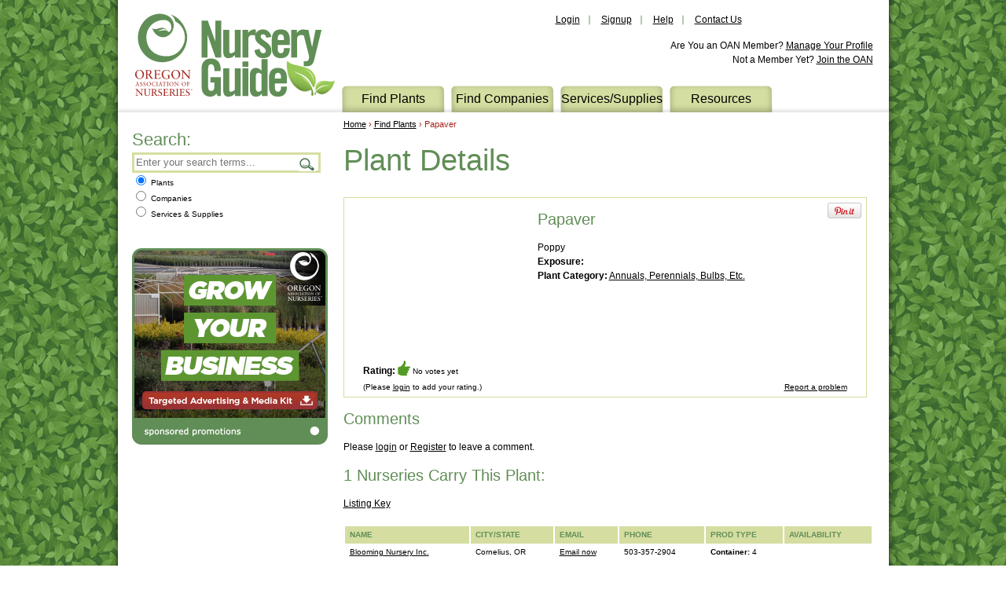

--- FILE ---
content_type: text/css
request_url: https://nurseryguide.com/Assets/css/src/Global.css?11/19/2025%209:22:38%20AM
body_size: 9357
content:
/*Global CSS Declarations, Version 2013, Copyright (c) Analogue Web Design, LLC. All rights reserved.*/

/*GLOBAL RESET*/
html, body, address, blockquote, div, h1, h2, h3, h4, h5, h6, hr, noscript, p, pre, dl, dt, dd, ol, ul, li, table, caption, thead, tfoot, tbody, tr, td, th, form, fieldset, legend, label, a, img, object, q, span, abbr, acronym, del, dfn, em, ins, strong {
    background: transparent;
    border: none;
    font-size: 100%;
    margin: 0;
    outline: none;
    padding: 0;
    vertical-align: baseline;
}

a {
    outline: none;
    text-decoration: none;
}

abbr:hover, acronym:hover {
    border-bottom: 1px dotted #9e9e9c;
    cursor: help;
}

address {
    font-style: normal;
}

blockquote, q {
    quotes: none;
}

h1, h2, h3, h4, h5, h6 {
    font-size: 1em;
}

html {
    background: url(/Assets/img/body.png);
    height: 101%;
}

fieldset, img {
    border: medium none;
}

input, button, select, textarea {
    font-family: Verdana, Geneva, sans-serif;
    font-size: 1em;
    font-weight: 400;
}

textarea {
    resize: vertical;
}

label {
    cursor: pointer;
}

ol, ul {
    list-style: none;
}

:focus {
    outline: none;
}

/*LAYOUT*/
body {
    color: #000;
    font: 10px/1.5 Verdana, Geneva, sans-serif;
    height: 100%;
    margin: 0;
    min-width: 981px;
}

div.wrapper {
    background: url(/Assets/img/content.png) repeat-y 50% 0;
    overflow-x: hidden;
    min-width: 981px;
}

/*HEADER*/
header {
    background: #fff url(/Assets/img/header.png) repeat-x 0 100%;
    height: 143px;
    margin: 0 auto;
    padding: 0 20px;
    position: relative;
    width: 941px;
}

header a {
    color: #000;
    text-decoration: underline;
}

header a:hover {
    color: #a5251c;
}

header a.logo {
    float: left;
    height: 143px;
    width: 266px;
}

header div.addthis_toolbox {
    height: 29px;
    float: left;
    padding: 20px 0 0;
    width: 122px;
}

header div.addthis_toolbox span {
    padding: 0 10px 0 0;
}

header div.member {
    font-size: 12px;
    height: 60px;
    float: right;
    text-align:right;
    width: 480px;
}

header ul.user {
    float: left;
    font-size: 12px;
    height: 49px;
    line-height: 50px;
    padding: 0 30px 0 0;
    text-align: right;
    width: 521px;
}

header ul.user li {
    background: url(/Assets/img/ul_user.png) no-repeat 100% 50%;
    display: inline;
    padding: 0 13px 0 11px;
}
header ul.user li.mobile_only,
header ul.user li.mobile_only #mobile_nav  {
    display: none;
}
#mobile_nav {
    display: none;
}

header ul.user li.contact {
    background: none;
}

/*NAV*/
nav {
    bottom: 0;
    font-family: 'Oswald', Arial, sans-serif;
    font-size: 16px;
    font-weight: 300;
    height: 34px;
    right: 0;
    position: absolute;
    width: 696px;
}

nav a {
    background: url(/Assets/img/nav.png) no-repeat;
    color: #000;
    display: block;
    float: left;
    font-weight: 300;
    height: 34px;
    line-height: 34px;
    margin: 0 8px 0 0;
    text-align: center;
    text-decoration: none;
    width: 131px;
    white-space: nowrap;
}

nav a:hover {
    color: #000;
}

nav li {
    float: left;
    position: relative;
}

nav li ul {
    background: #d5dea1;
    border-bottom-left-radius: 9px;
    border-bottom-right-radius: 9px;
    display: none;
    left: 1px;
    padding: 0 0 16px;
    position: absolute;
    top: 100%;
    width: 131px;
    z-index: 100;
}

nav li:hover ul {
    display: block;
}

nav li:hover ul li {
    float: none;
}

nav li ul a {
    background: none;
    float: none;
    font-size: 14px;
    height: 28px;
    line-height: 28px;
    width: 131px;
}

/*SECTION.INTRO*/
section.intro {
    background: #618e57 url(/Assets/img/intro.jpg) no-repeat 100% 0;
    color: #fff;
    font-family: "Trebuchet MS",Verdana,Sans-serif;
    font-size: 15px;
    height: 282px;
    margin: 0 auto;
    padding: 40px 681px 0 20px;
    position:relative;
    width: 280px;
}

section.intro p {
    font-style: italic;
    line-height: 18px;
    padding: 0 18px 24px 0;
}


/*SECTION.CONTENT*/
section.content {
    margin: 0 auto;
    min-height: 360px;
    width: 981px;
}

/*BREADCRUMB*/
article div.breadcrumb {
    color: #a5251c;
    font-size: 11px;
    line-height: 30px;
    margin: 0 18px 3px 0;
}


/*ARTICLE*/
article {
    float: right;
    line-height: 18px;
    width: 694px;
}

#wholesalemap article {
    float:none;
    padding:0 0 0 36px;
    width: 945px;
}

article a {
    color: #000;
    text-decoration: underline;
}

article a:hover {
    color: #a5251c;
}

article address {
    font-size: 12px;
    margin: 0 18px 18px 0;
}
article form {
    font-size: 12px;
    margin: 0 18px 18px 0;
}
article h1 {
    color: #618e57;
    font: normal 300 38px/57px "Oswald",Verdana,sans-serif;
    margin: 0 18px 18px 0;
}

article h2 {
    color: #618e57;
    font: normal 300 20px/18px "Oswald",Verdana,sans-serif;
    margin: 0 18px 18px 0;
}

article h3 {
    font-size: 15.6px;
    margin: 0 18px 18px 0;
}

article h4 {
    font-size: 13.2px;
    margin: 0 18px 18px 0;
}

article iframe {
    margin: 0 18px 18px 0;
}

article p {
    font-size: 12px;
    margin: 0 18px 18px 0;
}

article table {
    font-size: 12px;
    margin: 0 18px 18px 0;
}

article ul {
    font-size: 12px;
    list-style: disc;
    margin: 0 18px 18px 36px;
}

article ul ul {
    list-style: circle;
    margin: 0 18px 0 36px;
}

article ul ul ul {
    list-style: square;
}

article ul.supplies {
    font-size: 15px;
    font-weight: 700;
}

article div.description {
    margin: 18px 0 0;
}

/*ABOUT_MEMBERS*/
div.about_members {
    background: #f9e59a url(/assets/img/about_members.png) no-repeat 0 100%;
    height: 320px;
    margin: 0 0 18px;
    padding: 15px 24px;
    position: relative;
    width: 614px;
}

div.about_members h1 {
    margin: 0;
}

div.about_members div.links {
    bottom: 15px;
    font-size: 15px;
    position: absolute;
    right: 24px;
}

div.about_members div.links a {
    color: #fff;
    font-weight: 700;
    padding: 0 0 0 24px;
    text-decoration: none;
}

div.about_members div.links a:hover {
    text-decoration: underline;
}

/*RESULTS*/
div.results {
    clear: both;
    width: 674px;
}

div.results table, table.listings {
    font-size: 10px;
    width: 674px;
}

div.results table th, table.listings th {
    background: #d5dda1;
    color: #628f58;
    padding: 2px 3px 2px 6px;
    text-align: left;
    text-transform: uppercase;
}

div.results table td, table.listings td {
    padding: 0 3px 0 6px;
}

table.listings tr.priority, table.members tr.priority {
    font-weight:700;
}

table.listings tr.priority a.company {
    font-size:12px;
}
table.members tr.priority a.company {
    font-size:11px;
}

div.result {
    border-top: 1px solid #d5dea1;
    font-size: 12px;
    overflow: hidden;
    padding: 18px 0;
}

div.result a.title {
    font-size: 14px;
    font-weight: 700;
}

div.result img {
    float: left;
    margin: 0 18px 0 0;
}

div.result span.no_image {
    display:block;
    float: left;
    min-height:98px;
    margin: 0 18px 0 0;
    width:129px;
}

div.detail {
    border: 1px solid #d5dea1;
    margin: 0 18px 18px 0;
    font-size: 12px;
    padding: 18px 21px 54px;
    position: relative;
    overflow: hidden;
    width: 622px;
}

div.detail div {
    margin: 0 0 0 225px;
}

div.detail div.images {
    float: left;
    margin: 0 18px 0 0;
    width:207px;
}
div.detail div.images ul.gallery {
    float: left;
    list-style:none;
    margin:0;
}
div.detail div.images ul.gallery li {
    float: left;
    margin:0 3px 3px 0;
}

div.detail div.jump {
    font-weight:700;
    margin:0 0 18px 225px;
}

div.contact {
    margin: 0 0 18px;
    overflow: hidden;
    width: 662px;
}

/*PROBLEM*/
div.detail a.problem {
    bottom:3px;
    font-size:10px;
    margin:0;
    position:absolute;
    right:24px;
}

/*RATINGS*/
div.detail div.rating {
    bottom:3px;
    margin:0;
    position:absolute;
    left:24px;
    width:225px;
}

div.results div.rating {
    line-height:20px;
}

div.detail div.rating img, div.results div.rating img {
    float:none;
    margin:0;
    vertical-align:text-bottom;
}
div.detail div.rating span {
    display:block;
    line-height:20px;
}


#company_map {
    border: 1px solid #d5dea1;
    float: right;
    height: 200px;
    margin: 0 18px 18px 24px;
    width: 300px;
}

/*SEARCH RESULTS*/
div.search_result {
    width:674px;
}
div.search_result a.expand, div.search_result span.expand {
    background: #628f58;
    display: inline-block;
    color: #fff;
    font-weight: 700;
    padding: 0 2px;
    text-align: center;
    text-decoration: none;
    width: 12px;
}

div.search_result small {
    color: #618e57;
    font-size: 10px;
    margin: 0 0 0 6px;
}

div.search_result table.members {
    font-size: 10px;
    margin:-9px 0 18px 18px;
    width: 654px;
}

div.search_result table.members th {
    background: #d5dda1;
    color: #628f58;
    padding: 2px 3px 2px 6px;
    text-align: left;
    text-transform: uppercase;
}

div.search_result table.members td {
    padding: 0 3px 0 6px;
}

/*PAGINATION*/
ul.pagination {
    border-top: 1px solid #d5dea1;
    overflow: hidden;
    margin:0;
    padding: 9px 0;
    text-align: right;
    width:674px;
}

ul.pagination_top {
    border:0;
    float: right;
    padding: 0;
    width:auto;
}

ul.pagination li {
    border-right: 1px solid #8bac84;
    display: inline;
    padding: 0 6px;
}
ul.pagination li.active {
    font-weight:700;
}
ul.pagination li.PagedList-pageCountAndLocation a,
ul.pagination li.PagedList-ellipses a {
    color: #000;
    text-decoration: none;
}

ul.pagination li.PagedList-pageCountAndLocation,
ul.pagination li.PagedList-ellipses,
ul.pagination li.PagedList-skipToLast {
    border: 0;
}

/*COMMENTS*/
div.comment {
    margin: 0 18px 18px 0;
    font-size: 11px;
    overflow: hidden;
    width: 622px;
}
div.comment p {
    font-size:11px;
    margin: 0 0 6px;
}

#post_comment textarea {
    border:1px solid #ccc;
    border-top-color:#aaa;
    height:60px;
    padding:3px 1px;
    margin:0 0 3px;
    width:620px;
}

#post_comment textarea:focus {
    border-color:#618e57;
}

/*ASIDE*/
aside {
    float: left;
    padding: 18px;
    width: 240px;
}

aside h2 {
    color: #618e57;
    font: normal 400 22px/18px 'Oswald',Verdana,sans-serif;
    margin: 0 0 18px;
}

aside p {
    font-size: 12px;
    margin: 0 0 18px;
}

#home aside {
    padding-top: 48px;
}

/*FILTERS*/
div.filters {
    background: #D5DEA1;
    border-radius: 12px;
    margin:0 0 18px;
    padding: 3px;
}

div.filters h4 {
    color: #618e57;
    cursor:pointer;
    font: normal 400 20px/18px "Oswald",Verdana,sans-serif;
    padding: 12px 0 6px 12px;
}
div.filters h4 b {
    font-weight:400;
}

div.filter {
    background: #fff;
    display:none;
    border-radius: 6px;
    font-size: 11px;
    line-height: 18px;
    margin: 0 0 6px;
    padding: 9px 12px;
}

div.filter h5 {
    font-size: 13px;
    margin: 0 0 3px;
}

div.filter li {
    position: relative;
}

div.filter li input {
    position: absolute;
    left: 0;
    z-index: 5;
}

div.filter li a {
    color: #000;
    display: block;
    padding: 0 0 0 24px;
    position: relative;
    z-index: 10;
}

div.filter li a:hover {
    color: #a5251c;
    text-decoration: underline;
}

div.filter ul.columns {
    overflow: hidden;
    width: 210px;
}

div.filter ul.columns li {
    float: left;
    margin: 0 4px 0 0;
    width: 101px;
}

/*SEARCH*/
#search_form {
    margin: 0 0 36px;
}

#search_form button {
    background: url(/Assets/img/submit.png) no-repeat;
    border: 0;
    height: 19px;
    overflow: hidden;
    position: absolute;
    right: 0;
    text-indent: -999em;
    top: 3px;
    width: 22px;
}

@media screen and (-webkit-min-device-pixel-ratio:0) {
    #search_form button {
        top: 5px;
    }
}

#search_form div {
    position: relative;
    width: 234px;
}

#search_form legend {
    color: #618e57;
    font-family: "Oswald",Verdana,sans-serif;
    font-size: 22px;
}

#home #search_form legend {
    color: #fff;
}

#search_form #terms {
    border: 3px solid #d5dea1;
    font-size: 13.3333px;
    line-height: 16px;
    padding: 2px 22px 2px 2px;
    width: 210px;
}

article #search_form {
    margin: 0 0 18px;
}

article #search_form div {
    width: 444px;
}

article #search_form #terms {
    width: 420px;
}

#search_form fieldset.radios label {
    font-size: 10px;
}

section.intro #search_form fieldset.radios label {
    font-size: 12px;
}

div.autocomplete-suggestions {
    background:#fff;
    border:1px solid #9e9e9c;
    font-size:12px;
    height:300px;
    overflow-y:scroll;
}
div.autocomplete-suggestion {
    padding:2px 2px 2px 4px;
}
div.autocomplete-suggestion:hover {
    background:#d5dea1;
}

/*HOME*/
#home article {
    position: relative;
    width: 681px;
}

#home div.columns {
    overflow: hidden;
    width: 680px;
}

#home div.columns div {
    float: left;
    padding: 30px 9px;
    width: 322px;
}

#home div.columns a {
    font-size: 12px;
    font-weight: 700;
}

#home div.columns h2 {
    border-bottom: 1px solid #d5dea1;
    font-size: 26px;
    line-height: 26px;
    padding: 0 0 9px;
}

#home div.columns p {
    font-size: 11px;
    line-height: 13px;
}

#home div.columns ul {
    font-size: 11px;
    line-height: 13px;
    margin: 0 18px 0;
}

#home div.columns ul li {
    margin: 0 0 9px;
}


#home aside {
    width: 264px;
}

#home #search legend {
    color: #fff;
}

#pinit {
    position: absolute;
    right: 6px;
    text-align:right;
    top: 6px;
}
#pinit a.button {
    background:#a5251c;
    border-radius:6px;
    color:#fff;
    display:inline-block;
    font-size:15px;
    font-weight: 700;
    letter-spacing:-1px;
    padding:12px;
    text-decoration:none;
}

#pinit a.button:hover {
    background:#618e57;
}

/*FOOTER*/
footer {
    background: url(/Assets/img/footer.png) no-repeat;
    font-size: 12px;
    height: 152px;
    margin: 0 auto;
    position: relative;
    text-align: center;
    width: 999px;
}

footer a {
    color: #000;
    text-decoration: underline;
}

footer a:hover {
    color: #a5251c;
}

footer div.addthis_toolbox {
    margin: 30px auto 0;
    text-align: center;
    width: 120px;
}

footer div.addthis_toolbox span {
    padding: 0 5px;
}

footer img {
    position: absolute;
    right: 20px;
    top: 36px;
}

footer li {
    border-left: 1px solid #000;
    display: inline;
    padding: 0 9px;
}

footer li:first-child {
    border: 0;
}

footer li.copyright {
    border: 0;
    display: block;
}

footer ul {
    padding: 36px 0 0;
}

footer a.mobile {
    display:none;
}

/*CLASSES*/
.hide {
    display: none;
}

.mobile_only {
    display:none !important;
}

.prod_type, .block {
    display: block;
}
th.select, td.select {
    width: 52px;
}

/*ADS*/
.cycle-slideshow,
.cycle-slideshow * {
    box-sizing: border-box;
    -moz-box-sizing: border-box;
    -webkit-box-sizing: border-box;
}
.cycle-slideshow {
    margin: 0 auto;
    position: relative;
 }

.cycle-slideshow img a {
    display: block;
    left: 0;
    position: absolute;
    top: 0;
    width: 100%;
}

.basic, .premium {
    border:3px solid #618e57;
    border-radius:10px;
    border-width:0 3px;
    padding:3px 0 27px;
    margin:0 0 18px;
    width:249px;
}

.home {
    position:absolute;
    top:0;
    right:0;
}

.banner {
    height:70px;
    overflow:hidden;
    margin:0 0 18px;
}

.banner div.cycle-pager {
    bottom:6px;
    right:6px;
}

.basic div.cycle-pager, .premium div.cycle-pager {
    background:url(/Assets/img/ad_btm.png) no-repeat;
    bottom:0;
    height:34px;
    left:-3px;
    line-height:34px;
    overflow: hidden;
    padding:0 9px 0 0;
    position:absolute;
    text-align:right;
    width:249px;
    z-index:500;
}

.basic div.cycle-top, .premium div.cycle-top {
    background:url(/Assets/img/ad_top.png) no-repeat;
    height:12px;
    left:-3px;
    position:absolute;
    top:0;
    width:249px;
    z-index:500;
}

div.cycle-slideshow img:first-child {
    position: static;
    z-index: 100;
}

div.cycle-pager span {
    color: #d5dea1;
    cursor: pointer; 
    display: inline-block;
    font-family: arial;
    font-size: 42px;
    width: 15px; 
}

.banner div.cycle-pager span {
    color:#fff;
}

div.cycle-pager span.cycle-pager-active {
    color: #fff;
}

div.cycle-pager > * {
    cursor: pointer;
}

/*USER FORMS*/
form.user fieldset {
    margin:0 0 15px;
}

form.user input[type=email], input[type=text], input[type=password] {
    border:1px solid #ccc;
    border-top-color:#aaa;
    padding:3px 1px;
    margin:0 0 3px;
    width:338px;
}

form.user input[type=email]:focus, input[type=text]:focus, input[type=password]:focus {
    border-color:#618e57;
}

form.user label {
    font-weight:700;
}

/*FORUM*/
table.forum {
    border:1px solid #c1c1c1;
    border-collapse:collapse;
    width:676px;
}

table.forum th {
    background:#f5f5f5;
    text-align:left;
    padding:1px 6px;
}
table.forum td {
    background:#f5f5f5;
    background:-moz-linear-gradient(50% 0%, rgb(245, 245, 245), rgb(221, 221, 221));
    background:-webkit-linear-gradient(50% 0%, rgb(245, 245, 245), rgb(221, 221, 221));
    background:-ms-linear-gradient(50% 0%, rgb(245, 245, 245), rgb(221, 221, 221));
    background:linear-gradient(50% 0%, rgb(245, 245, 245), rgb(221, 221, 221));
    border:1px solid #c1c1c1;
    text-align:left;
    padding:3px 6px;
}
table.forum_key td {
    padding:3px 6px;
}
table.forum span.new_posts, table.forum_key span.new_posts {
    background:#c1c1c1 url(/Assets/img/forum_new.png) no-repeat 50% 50%;
    -webkit-border-radius: 5px;
    -moz-border-radius: 5px;
    border-radius: 5px;
    color: #333333;
    display:block;
    height:48px;
    overflow:hidden;
    text-indent:-999em;
    -webkit-box-shadow: rgba(0,0,0,1) 0 1px 0;
    -moz-box-shadow: rgba(0,0,0,1) 0 1px 0;
    box-shadow: rgba(0,0,0,1) 0 1px 0;
    text-shadow: rgba(0,0,0,.4) 0 1px 0;
    margin:0 auto;
    vertical-align: middle;
    width:48px;
}
table.forum span.old_posts, table.forum_key span.old_posts {
    background:#c1c1c1 url(/Assets/img/forum.png) no-repeat 50% 50%;
    -webkit-border-radius: 5px;
    -moz-border-radius: 5px;
    border-radius: 5px;
    color: #333333;
    display:block;
    height:48px;
    overflow:hidden;
    text-indent:-999em;
    -webkit-box-shadow: rgba(0,0,0,1) 0 1px 0;
    -moz-box-shadow: rgba(0,0,0,1) 0 1px 0;
    box-shadow: rgba(0,0,0,1) 0 1px 0;
    text-shadow: rgba(0,0,0,.4) 0 1px 0;
    vertical-align: middle;
    margin:0 auto;
    width:48px;
}

table.forum span.new_topic, table.forum_key span.new_topic {
    background:url(/Assets/img/topic_new.png) no-repeat;
    display:block;
    float:left;
    height:24px;
    margin:0 3px;
    overflow:hidden;
    text-indent:-999em;
    width:24px;
}
table.forum span.old_topic, table.forum_key span.old_topic {
    background:url(/Assets/img/topic.png) no-repeat;
    display:block;
     float:left;
   height:24px;
    margin:0 3px;
    overflow:hidden;
    text-indent:-999em;
    width:24px;
}

ul.forum_tab {
    border-bottom:1px solid #cacaca;
    height:24px;
    line-height:24px;
    margin:0 0 9px;
    overflow:hidden;
    width:100%;
}
ul.forum_tab a {
    background:#f5f5f5;
    background:-moz-linear-gradient(50% 0%, rgb(245, 245, 245), rgb(221, 221, 221));
    background:-webkit-linear-gradient(50% 0%, rgb(245, 245, 245), rgb(221, 221, 221));
    background:-ms-linear-gradient(50% 0%, rgb(245, 245, 245), rgb(221, 221, 221));
    background:linear-gradient(50% 0%, rgb(245, 245, 245), rgb(221, 221, 221));
    color:#777;
    display:block;
    border:1px solid #cacaca;
    border-radius:3px 3px 0 0;
    float:left;
    font-weight:700;
    margin:0 3px;
    padding:0 6px;
    text-decoration:none;
}
ul.forum_tab a.active {
    background:#fff;
    color:#000;
}
ul.forum_tab a:hover {
    color:#000;
}
ul.forum_tab li {
    display:inline;
}
p.new_topic, p.post_reply {
    height:24px;
    line-height:24px;
    overflow:hidden;
}
p.new_topic a, p.post_reply a {
    background:url(/Assets/img/add_topic.png) no-repeat;
    display:block;
    padding:0 0 0 30px;
}

table.forum_post {
    border:1px solid #c1c1c1;
    border-collapse:collapse;
    width:676px;
}

table.forum_post th {
    background:#f5f5f5;
    text-align:left;
    padding:1px 6px;
}
table.forum_post th.right {
    text-align:right;
}
table.forum_post td {
    background:#fafafa;
    border:1px solid #c1c1c1;
    text-align:left;
    padding:3px 6px;
}

table.forum_post td.user {
    background:#f5f5f5;
    background:-moz-linear-gradient(50% 0%, rgb(245, 245, 245), rgb(221, 221, 221));
    background:-webkit-linear-gradient(50% 0%, rgb(245, 245, 245), rgb(221, 221, 221));
    background:-ms-linear-gradient(50% 0%, rgb(245, 245, 245), rgb(221, 221, 221));
    background:linear-gradient(50% 0%, rgb(245, 245, 245), rgb(221, 221, 221));
    border:1px solid #c1c1c1;
    text-align:left;
    padding:3px 6px;
width: 142px;

}
table.forum_post td.user img {
    width:100px;
}
table.forum_post td a.top {
    background:url(/assets/img/topic_top.png) no-repeat;
    padding:0 0  0 21px;
}

table.forum_post span.forum_operations {
    float:right;
}
table.forum_post span.forum_operations a.edit {
    background:url(/assets/img/post_edit.png) no-repeat;
    padding:0 0  0 21px;
}
table.forum_post span.forum_operations a.delete {
    background:url(/assets/img/post_delete.png) no-repeat;
    padding:0 0 0 21px;
}

#post_reply {
    margin:0 0 18px;
}

#post_reply input, #post_reply textarea {
    border:1px solid #ccc;
    border-top-color:#aaa;
    padding:3px 1px;
    margin:0 0 3px;
    width:338px;
}

#post_reply textarea {
    height:90px;
    width:672px;
}

#post_reply input:focus, #post_reply textarea:focus {
    border-color:#618e57;
}

/*REQUST PLANT*/
#request_plant {
    margin:0 0 18px;
    width: 676px;
}
#request_plant input[type=text], #request_plant input[type=email], #request_plant input[type=tel], #request_plant textarea {
    border:1px solid #ccc;
    border-top-color:#aaa;
    padding:3px 1px;
    margin:0 0 3px;
    width:338px;
}
#request_plant label, #request_plant legend {
    font-weight:700;
}
#request_plant fieldset fieldset {
    overflow: hidden;
    margin:0 0 3px;
    width: 676px;
}
#request_plant fieldset fieldset label {
    display:block; 
    float:left;
    font-weight:400;
    width:20%;
}
#request_plant select {
    border:1px solid #ccc;
    border-top-color:#aaa;
    padding:1px;
    margin:0 0 3px;
}

#request_plant textarea {
    height:90px;
    width:672px;
}
#request_plant input[type=text]:focus, #request_plant input[type=email]:focus, #request_plant input[type=tel]:focus, #request_plant textarea:focus {
    border-color:#618e57;
}

/*ADMIN*/
#admin {
    background: #101010 url(/Assets/img/admin.png) 0 100% repeat-x;
    font-size: 11px;
    height: 30px;
    left: 0;
    position: fixed;
    text-align: left;
    top: 0;
    width: 100%;
    z-index:1000;
}

#admin a {
    color: #fff;
    display: block;
    float: left;
    line-height: 20px;
    margin: 5px 0;
    padding: 0 9px;
}

#admin a:hover {
    background: #444;
    border-radius: 9px;
}

#admin li {
    display: block;
    float: left;
    height: 30px;
    position: relative;
}

#admin li.user, #admin li.logout {
    float: right;
}

#admin ul {
    margin: 0 15px;
}

#admin li ul {
    background: #202020;
    display: none;
    filter: Alpha(opacity=88);
    height: 22px;
    line-height: 22px;
    margin: 0;
    opacity: 0.88;
    position: absolute;
    left: 0;
    top: 100%;
    width: 160px;
}

#admin li:hover ul {
    display: block;
}

#admin li ul a {
    border-bottom: 1px solid #464645;
    height: 22px;
    line-height: 22px;
    margin: 0;
    width: 142px;
}

#admin li ul a:hover {
    border-radius: 0;
}
div.spacer {
    height: 30px;
}

/*CLASSES*/
ul.availability {
    margin-left:0;
}
li.pdf {
    background:url(/Assets/img/pdf.gif) no-repeat;
    list-style:none;
    padding-left:24px;
}
li.web {
    background:url(/Assets/img/web.gif) no-repeat;
    list-style:none;
    padding-left:24px;
}

li.xls {
    background:url(/Assets/img/xls.png) no-repeat;
    list-style:none;
    padding-left:24px;
}
span.error {
    color:#f00;
    margin:0 0 0 6px;
}
span.passStrengthify {
    font-size:12px !important;
    margin:-6px 0 0 6px;
}

a.key {
    float:right;
}

/*EDITOR*/
#wysihtml5-toolbar a {
    text-indent:-999em;
}

[data-wysihtml5-command],
[data-wysihtml5-action] {
  position: relative;
  border-right: 1px solid #ddd;
  border-left: 1px solid #fff;
  list-style: none;
  font-size: 12px;
  display: inline-block;
  cursor: pointer;
  height: 40px;
  width: 68px;
}

[data-wysihtml5-command]::after,
[data-wysihtml5-action]::after {
  content: "";
  background-image: url(/Assets/img/spr_toolbar_icons_r1.png);
  background-repeat: no-repeat;
  position: absolute;
  left: 0;
  right: 0;
  top: 0;
  bottom: 0;
}

[data-wysihtml5-command]:hover,
[data-wysihtml5-action]:hover {
  background-image: linear-gradient(bottom, rgb(229,240,226) 0%, rgb(255,255,255) 100%);
  background-image: -o-linear-gradient(bottom, rgb(229,240,226) 0%, rgb(255,255,255) 100%);
  background-image: -moz-linear-gradient(bottom, rgb(229,240,226) 0%, rgb(255,255,255) 100%);
  background-image: -webkit-linear-gradient(bottom, rgb(229,240,226) 0%, rgb(255,255,255) 100%);
  background-image: -ms-linear-gradient(bottom, rgb(229,240,226) 0%, rgb(255,255,255) 100%);
}

[data-wysihtml5-command="bold"]::after {
  background-position: 24px center;
}

[data-wysihtml5-command="italic"]::after {
  background-position: -48px center;
}

[data-wysihtml5-command="insertUnorderedList"]::after {
  background-position: -115px center;
}

[data-wysihtml5-command="insertOrderedList"]::after {
  background-position: -197px center;
}

[data-wysihtml5-command="formatBlock"][data-wysihtml5-command-value="h1"]::after {
  background-position: -344px center;
}

[data-wysihtml5-command="formatBlock"][data-wysihtml5-command-value="h2"]::after {
  background-position: -428px center;
}

[data-wysihtml5-command="createLink"]::after {
  background-position: -271px center;
}

[data-wysihtml5-command="insertImage"]::after {
  background-position: -513px center;
}

[data-wysihtml5-action="change_view"]::after {
  background-position: -670px center;
}

.wysihtml5-action-active,
.wysihtml5-command-active {
  box-shadow: inset 0 1px 6px rgba(0, 0, 0, 0.2);
  background: #eee !important;
}

.wysihtml5-commands-disabled [data-wysihtml5-command] {
  opacity: 0.4;
  cursor: default;
  background-image: none !important;
}

[data-wysihtml5-dialog] {
  color: #333;
  font-size: 14px;
  text-align: left;
  border-radius: 4px;
  -ms-box-sizing: border-box;
  -webkit-box-sizing: border-box;
  -moz-box-sizing: border-box;
  box-sizing: border-box;
  border: 1px solid #ccc;
  padding: 5px 10px;
  background: #FFFBE0;
  position: absolute;
  width: 810px;
  text-align: center;
  top: 45px;
}

[data-wysihtml5-dialog] input {
  color: #333;
  border: 1px solid #ccc;
  padding: 3px;
  width: 300px;
}

[data-wysihtml5-dialog] input:focus {
  outline: 0;
  border: 1px solid #666;
}

[data-wysihtml5-dialog-action] {
  padding: 4px;
  color: #fff;
  cursor: pointer;
}

[data-wysihtml5-dialog-action="save"] {
  background: #007200;
}

[data-wysihtml5-dialog-action="cancel"] {
  background: #999;
}

/*! fancyBox v2.1.5 fancyapps.com | fancyapps.com/fancybox/#license */
.fancybox-wrap,
.fancybox-skin,
.fancybox-outer,
.fancybox-inner,
.fancybox-image,
.fancybox-wrap iframe,
.fancybox-wrap object,
.fancybox-nav,
.fancybox-nav span,
.fancybox-tmp
{
	padding: 0;
	margin: 0;
	border: 0;
	outline: none;
	vertical-align: top;
}

.fancybox-wrap {
	position: absolute;
	top: 0;
	left: 0;
	z-index: 8020;
}

.fancybox-skin {
	position: relative;
	background: #f9f9f9;
	color: #444;
	text-shadow: none;
	-webkit-border-radius: 4px;
	   -moz-border-radius: 4px;
	        border-radius: 4px;
}

.fancybox-opened {
	z-index: 8030;
}

.fancybox-opened .fancybox-skin {
	-webkit-box-shadow: 0 10px 25px rgba(0, 0, 0, 0.5);
	   -moz-box-shadow: 0 10px 25px rgba(0, 0, 0, 0.5);
	        box-shadow: 0 10px 25px rgba(0, 0, 0, 0.5);
}

.fancybox-outer, .fancybox-inner {
	position: relative;
}

.fancybox-inner {
	overflow: hidden;
}

.fancybox-type-iframe .fancybox-inner {
	-webkit-overflow-scrolling: touch;
}

.fancybox-error {
	color: #444;
	font: 14px/20px "Helvetica Neue",Helvetica,Arial,sans-serif;
	margin: 0;
	padding: 15px;
	white-space: nowrap;
}

.fancybox-image, .fancybox-iframe {
	display: block;
	width: 100%;
	height: 100%;
}

.fancybox-image {
	max-width: 100%;
	max-height: 100%;
}

#fancybox-loading, .fancybox-close, .fancybox-prev span, .fancybox-next span {
	background-image: url('/Assets/img/fancybox_sprite.png');
}

#fancybox-loading {
	position: fixed;
	top: 50%;
	left: 50%;
	margin-top: -22px;
	margin-left: -22px;
	background-position: 0 -108px;
	opacity: 0.8;
	cursor: pointer;
	z-index: 8060;
}

#fancybox-loading div {
	width: 44px;
	height: 44px;
	background: url('/Assets/img/fancybox_loading.gif') center center no-repeat;
}

.fancybox-close {
	position: absolute;
	top: -18px;
	right: -18px;
	width: 36px;
	height: 36px;
	cursor: pointer;
	z-index: 8040;
}

.fancybox-nav {
	position: absolute;
	top: 0;
	width: 40%;
	height: 100%;
	cursor: pointer;
	text-decoration: none;
	background: transparent url('/Assets/img/blank.gif'); /* helps IE */
	-webkit-tap-highlight-color: rgba(0,0,0,0);
	z-index: 8040;
}

.fancybox-prev {
	left: 0;
}

.fancybox-next {
	right: 0;
}

.fancybox-nav span {
	position: absolute;
	top: 50%;
	width: 36px;
	height: 34px;
	margin-top: -18px;
	cursor: pointer;
	z-index: 8040;
	visibility: hidden;
}

.fancybox-prev span {
	left: 10px;
	background-position: 0 -36px;
}

.fancybox-next span {
	right: 10px;
	background-position: 0 -72px;
}

.fancybox-nav:hover span {
	visibility: visible;
}

.fancybox-tmp {
	position: absolute;
	top: -99999px;
	left: -99999px;
	visibility: hidden;
	max-width: 99999px;
	max-height: 99999px;
	overflow: visible !important;
}

/* Overlay helper */

.fancybox-lock {
    overflow: hidden !important;
    width: auto;
}

.fancybox-lock body {
    overflow: hidden !important;
}

.fancybox-lock-test {
    overflow-y: hidden !important;
}

.fancybox-overlay {
	position: absolute;
	top: 0;
	left: 0;
	overflow: hidden;
	display: none;
	z-index: 8010;
	background: url('/Assets/img/fancybox_overlay.png');
}

.fancybox-overlay-fixed {
	position: fixed;
	bottom: 0;
	right: 0;
}

.fancybox-lock .fancybox-overlay {
	overflow: auto;
	overflow-y: scroll;
}

/* Title helper */
.fancybox-custom .fancybox-skin {
			box-shadow: 0 0 50px #222;
		}

.fancybox-title {
	visibility: hidden;
	font: normal 13px/20px "Helvetica Neue",Helvetica,Arial,sans-serif;
	position: relative;
	text-shadow: none;
	z-index: 8050;
}

.fancybox-opened .fancybox-title {
	visibility: visible;
}

.fancybox-title-float-wrap {
	position: absolute;
	bottom: 0;
	right: 50%;
	margin-bottom: -35px;
	z-index: 8050;
	text-align: center;
}

.fancybox-title-float-wrap .child {
	display: inline-block;
	margin-right: -100%;
	padding: 2px 20px;
	background: transparent; /* Fallback for web browsers that doesn't support RGBa */
	background: rgba(0, 0, 0, 0.8);
	-webkit-border-radius: 15px;
	   -moz-border-radius: 15px;
	        border-radius: 15px;
	text-shadow: 0 1px 2px #222;
	color: #FFF;
	font-weight: bold;
	line-height: 24px;
	white-space: nowrap;
}

.fancybox-title-outside-wrap {
	position: relative;
	margin-top: 10px;
	color: #fff;
}

.fancybox-title-inside-wrap {
	padding-top: 10px;
}

.fancybox-title-over-wrap {
	position: absolute;
	bottom: 0;
	left: 0;
	color: #fff;
	padding: 10px;
	background: #000;
	background: rgba(0, 0, 0, .8);
}

/*Retina graphics!*/
@media only screen and (-webkit-min-device-pixel-ratio: 1.5),
	   only screen and (min--moz-device-pixel-ratio: 1.5),
	   only screen and (min-device-pixel-ratio: 1.5){

	#fancybox-loading, .fancybox-close, .fancybox-prev span, .fancybox-next span {
		background-image: url('/Assets/img/fancybox_sprite@2x.png');
		background-size: 44px 152px; /*The size of the normal image, half the size of the hi-res image*/
	}

	#fancybox-loading div {
		background-image: url('/Assets/img/fancybox_loading@2x.gif');
		background-size: 24px 24px; /*The size of the normal image, half the size of the hi-res image*/
	}
}

/*Mobile CSS Declarations, Version 2013, Copyright (c) Analogue Web Design, LLC. All rights reserved.*/

@media only screen and (max-width: 480px),
       only screen and (-webkit-device-pixel-ratio: 3) {

    /*LAYOUT*/
    html {
        background: #fff;
        height: 101%;
    }

    body {
        min-width: 100%;
        width: 100%;
    }

    div.wrapper {
        background: #fff;
        min-width: 100%;
        width: 100%;
    }

    /*HEADER*/
    header {
        background: #fff;
        padding: 0;
        width: 100%;
    }

    header a.logo {
        background: url(/Assets/img/logo_mobile.png) no-repeat 50% 0;
        display: block;
        height: 95px;
        overflow: hidden;
        text-indent: -999em;
        width: 100%;
    }

    header div.addthis_toolbox,
    header div.member,
    header nav,
    header ul.user li {
        background: #fff;
        display: none;
    }

    header ul.user {
        float: none;
        height: 54px;
        position: relative;
        text-align: center;
        width: 100%;
    }

    header ul.user a {
        color: #245700;
        text-decoration: none;
        text-transform: uppercase;
    }

    header ul.user li.help,
    header ul.user li.contact,
    header ul.user li.mobile_only {
        display: inline-block !important;
    }

    header ul.user li.mobile_only {
        display: block !important;
        height: 21px;
        position: absolute;
        right: 18px;
        top: 108px;
        width: 24px;
    }

    header ul.user li.mobile_only #mobile_nav {
        background: url(/Assets/img/mobile_nav.png) no-repeat;
        border: 0;
        display: block;
        text-indent: 100%;
        height: 21px;
        width: 24px;
    }

    div#admin {
        display: none;
    }

    /*SECTION.INTRO*/
    section.intro {
        background: #fff url(/Assets/img/mobile_intro.png) repeat-x;
        color: #666;
        font-size: 12px;
        height: auto;
        padding: 0;
        text-align: center;
        width: 100%;
    }

    section.intro p {
        font-style: normal;
        padding: 1em;
    }

    section.intro p em {
        color: #245700;
        font-style: normal;
        font-weight: 700;
    }

    /*SEARCH*/
    #search_form {
        border: 1px solid #659059;
        border-width: 1px 0;
        background: #618e57;
        color: #fff;
        padding: 1em 0;
        text-align: center;
        width: 100%;
    }

    #search_form div {
        margin: 0 auto;
    }

    #search_form button {
        background: #d4dea1 url(/Assets/img/mobile_search.png) no-repeat 50% 50%;
        border: 0;
        height: 30px;
        overflow: hidden;
        position: absolute;
        right: -2px;
        text-indent: -999em;
        top: 3px;
        width: 32px;
    }

    #search_form fieldset {
        text-align: center;
    }

    #search_form #terms {
        background: #fff url(/Assets/img/mobile_search.png) no-repeat 100% 50%;
        border: 3px solid #d4dea1;
        font-size: 12px !important;
        line-height: 21px;
        padding: 2px 22px 2px 2px;
        width: 210px;
    }

    #search_form fieldset.radios label,
    #home #search_form fieldset.radios label,
    article #search_form fieldset.radios label {
        font-size: 10px !important;
    }

    #search_form legend,
    div.cycle-slideshow.home,
    #search_form fieldset.radios br {
        display: none;
    }

    article #search_form {
        position: absolute;
        font-size: 10px;
        margin: 0 !important;
        text-align: center;
        top: 0;
        width: 100%;
    }

    article #search_form div {
        width: 236px;
    }

    article #search_form div button {
        top: 0;
    }

    article #search_form #terms {
        margin: 0 auto;
        width: 210px;
    }

    /*SECTION.CONTENT*/
    section.content {
        margin: 0 auto;
        min-height: 360px;
        padding: 224px 0 0;
        position: relative;
        width: 100%;
    }

    #home section.content {
        padding: 110px 0 0;
    }

    /*ARTICLE*/
    article,
    #home article {
        float: none;
        line-height: 1.5;
        padding: 0;
        width: 100%;
    }

    article address {
        font-size: 10px;
        margin: 0 24px 12px;
    }

    article form {
        font-size: 10px;
        margin: 0 24px 12px;
    }

    article h1, article h2 {
        color: #618e57;
        font: normal 700 15px Verdana, Geneva, sans-serif;
        margin: 0 24px 12px;
        text-transform: uppercase;
    }

    article h3,
    article h4 {
        font-size: 12px;
        margin: 0 24px 12px;
        text-transform: uppercase;
    }

    article iframe {
        border: 0;
        height: 188px !important;
        margin: 0 24px 12px;
        width: 250px !important;
    }

    article p {
        font-size: 10px;
        margin: 0 24px 12px;
    }

    article table {
        font-size: 10px;
        margin: 0 0 12px;
    }

    article ul {
        font-size: 10px;
        list-style: disc;
        margin: 0 24px 12px 48px;
    }

    article ul ul {
        list-style: circle;
        margin: 0 0 0 48px;
    }

    article ul ul ul {
        list-style: square;
    }

    article ul.supplies {
        font-size: 10px;
        font-weight: 700;
    }

    article div.description {
        margin: 48px 0 0;
    }

    #home div.columns,
    #home div.columns div {
        float: none;
        padding: 0;
        width: 100%;
    }

    #home div.columns a {
        color: #5e9d0d;
        font-size: 10px;
    }

    #home div.columns h2 {
        border-bottom: 0;
        font-size: 15px;
        margin: 0 24px 12px;
        padding: 0;
    }

    #home div.columns p {
        font-size: 10px;
        margin: 0 24px 12px;
    }

    #home div.columns ul {
        font-size: 10px;
        line-height: 1.5;
        list-style: none;
        margin: 0 24px 12px;
    }

    #home div.columns ul li {
        margin: 0;
    }

    article div.breadcrumb,
    article div#pinit,
    article div.cycle-slideshow {
        display: none;
    }


    /*USER FORMS*/
    form.user fieldset {
        margin: 0 0 12px;
    }

    form.user input[type=email], input[type=text], input[type=password] {
        border: 1px solid #ccc;
        border-top-color: #aaa;
        padding: 3px 1px;
        margin: 0 0 3px;
        width: 240px;
    }

    form.user input[type=email]:focus, input[type=text]:focus, input[type=password]:focus {
        border-color: #618e57;
    }

    form.user label {
        font-weight: 700;
    }

    /*FILTERS*/
    article div.filters {
        background: #d5dea1;
        border-radius: 12px;
        display: block !important;
        margin: 0 18px 18px;
        padding: 12px 3px 3px;
    }

    article div.filters h4 {
        color: #618e57;
        cursor: pointer;
        font: normal 400 15px/15px "Oswald",Verdana,sans-serif;
        padding: 0 !important;
    }

    article div.filters h4 b {
        font-weight: 400;
    }

    article div.filter ul {
        list-style: none !important;
        margin: 0 !important;
        overflow: hidden;
        width: auto;
    }

    article div.filter ul li {
        margin: 0 0 6px;
    }

    /*RESULTS*/
    div.results {
        clear: both;
        margin: 0 0 12px;
        width: auto;
    }

    div.results table, table.listings {
        border-collapse: collapse;
        font-size: 10px;
        width: auto;
    }

    div.results table th, table.listings th {
        background: #fff;
        color: #666;
        padding: 6px 3px;
        text-align: left;
        text-transform: uppercase;
    }

    div.results table tr {
        background: #d9d9d9;
    }

    div.results table tr:nth-child(even) {
        background: #f1f1f1;
    }

    div.results table td, table.listings td {
        padding: 6px 3px;
    }

    div.result {
        background: #d9d9d9;
        border-top: 0;
        font-size: 10px;
        overflow: hidden;
        padding: 9px 18px;
    }

    div.result:nth-child(even) {
        background: #f1f1f1;
    }


    div.result div.rating,
    div.result div.zones {
        display: none;
    }

    div.result div.common_name {
        margin: 0 0 0 60px;
    }

    div.result a.title {
        font-size: 12px;
        font-weight: 700;
    }

    div.result img {
        height: 42px !important;
        width: 42px !important;
    }

    div.result span.no_image {
        min-height: 42px;
        width: 42px;
    }

    div.detail {
        background: #f1f1f1;
        border: 0;
        margin: 0;
        font-size: 10px;
        padding: 18px;
        position: relative;
        overflow: hidden;
        width: auto;
    }

    div.detail div {
        margin: 0 0 0 124px;
        width: auto;
    }

    div.detail h2 {
        font-size: 12px;
        text-transform: none;
        margin: 0;
    }

    div.detail div.common_name {
        font-style: italic;
        margin: 0 0 6px;
    }

    div.detail div.images {
        float: left;
        margin: 0 12px 0 0;
        width: 112px;
    }

    div.detail div.images img {
        width: 115px !important;
    }

    div.detail div.images ul.gallery li a.fancybox img {
        height: 30px !important;
        width: 30px !important;
    }

    div.detail div.images ul.gallery {
        float: left;
        list-style: none;
        margin: 0;
    }

    div.detail div.images ul.gallery li {
        float: left;
        margin: 0 3px 3px 0;
    }

    div.detail div.jump {
        font-size: 10px;
        font-weight: 700;
        margin: 0 0 18px 0;
    }

    div.detail p {
        font-size: 10px;
        margin: 0 0 12px;
    }

    div.detail div.rating {
        display: block;
    }

    div.detail a.problem {
        display: none;
    }

    div.contact {
        background: #e5e5e5;
        margin: 0 0 18px;
        padding: 18px 0;
        overflow: hidden;
        width: auto;
    }

    #company_map {
        float: none;
        height: 150px;
        margin: 0 18px 18px;
        width: 250px !important;
    }

    div.availability_list {
        display: none;
    }

    div.plant_listings {
        background: #d9d9d9;
        padding: 18px 0;
    }

    div.plant_listings a {
        color: blue;
    }

    div.plant_listings h2 {
        font-size: 10px;
        margin: 0 12px 12px;
        text-transform: none;
    }

    div.plant_listings a.fancybox {
        display: none;
    }

    div.plant_listings table.listings {
        margin: 0 12px 12px;
    }

    div.plant_listings table.listings thead th {
        background: #d9d9d9;
    }

    /*SEARCH RESULTS*/
    div.search_result {
        width: 100%;
    }

    div.search_result a.expand, div.search_result span.expand {
        background: #628f58;
        display: inline-block;
        color: #fff;
        font-weight: 700;
        padding: 0 2px;
        text-align: center;
        text-decoration: none;
        width: 12px;
    }

    div.search_result small {
        color: #618e57;
        font-size: 10px;
        margin: 0 0 0 6px;
    }

    div.search_result table.members {
        font-size: 10px;
        margin: -9px 0 18px 0;
        width: 100%;
    }

    div.search_result table.members th {
        background: #fff;
        color: #525252;
        padding: 6px 3px;
        text-align: left;
        text-transform: uppercase;
    }

    div.search_result table.members td {
        padding: 6px 3px;
    }

    /*PAGINATION*/
    div.pagination {
        border-top: 0;
        color: #258b47;
        font-size: 10px !important;
        overflow: hidden;
        padding: 0;
        text-align: center;
        width: 100%;
    }

    div.pagination a {
        color: #258b47;
    }

    div.pagination ul {
        margin: 0 0 12px 0 !important;
    }

    div.pagination_top,
    div.pagination .PagedList-pageCountAndLocation,
    div.pagination .PagedList-skipToFirst,
    div.pagination .PagedList-skipToLast {
        display: none;
    }

    div.pagination .PagedList-skipToNext,
    div.pagination .PagedList-skipToPrevious {
        border: 0;
    }

    div.pagination li {
        border-right: 1px solid #258b47;
        padding: 0 3px;
    }

    div.pagination li.active {
        font-weight: 700;
    }

    div.pagination li.PagedList-pageCountAndLocation a,
    div.pagination li.PagedList-ellipses a {
        color: #000;
        text-decoration: none;
    }

    div.pagination li.PagedList-pageCountAndLocation,
    div.pagination li.PagedList-ellipses,
    div.pagination li.PagedList-skipToLast {
        border: 0;
    }

    /*COMMENTS*/
    div.comment {
        margin: 0 18px 12px;
        font-size: 10px;
        overflow: hidden;
        padding: 12px 0 0;
        width: auto;
    }

    div.comment p {
        font-size: 10px;
        margin: 0 0 6px;
    }

    #post_comment textarea {
        border: 1px solid #ccc;
        border-top-color: #aaa;
        height: 60px;
        padding: 3px 1px;
        margin: 0 0 3px;
        width: 240px;
    }

    #post_comment textarea:focus {
        border-color: #618e57;
    }

    /*ASIDE*/
    aside {
        float: none;
        padding: 0;
        position: absolute;
        margin: 0;
        top: 0;
        width: 100%;
    }

    aside div.filters,
    aside div.cycle-slideshow,
    aside img, #home aside {
        display: none;
    }

    /*FOOTER*/
    footer {
        background: #fff;
        font-size: 12px;
        height: auto;
        margin: 0 auto !important;
        padding: 0 !important;
        text-align: center;
        width: 100%;
    }


    footer ul li a {
        background: #669544;
        display: block;
        color: #fff;
        padding: 9px 0;
        text-decoration: none;
        text-transform: uppercase;
    }

    footer ul li:nth-child(even) a {
        background-color: #7cac58;
        color: #fff;
    }

    footer img {
        display: none;
    }

    footer li {
        border-left: 0;
        display: block;
        padding: 0;
    }

    footer li.copyright {
        border: 0;
        color: #666;
        display: block;
        margin: 12px 0;
    }

    footer li.copyright a.mobile {
        background: #fff;
        color: #000;
        display: block;
        text-transform: none;
    }

    /*ADS*/

    div.mobile_ads {
        display: block !important;
        height: 120px !important;
        padding: 0 !important;
        position:absolute;
        top:222px;
        width: 320px !important;
    }
    #home div.mobile_ads {
        top:322px;
    }


    div.mobile_ads img {
        height: 120px !important;
        width: 320px !important;
    }

    div.mobile_ads div.cycle-pager {
        bottom: 0;
        height: 36px;
        line-height: 36px;
        overflow: hidden;
        padding: 0;
        position: absolute;
        text-align: center;
        width: 320px !important;
        z-index: 500;
    }

    /*CLASSES*/
    .no_mobile {
        display: none !important;
    }

    .mobile_only {
        display: block;
    }
}


--- FILE ---
content_type: text/javascript; charset=utf-8
request_url: https://nurseryguide.com/Assets/js/modernizr.js
body_size: 9392
content:
/*!* Modernizr v2.6.2* www.modernizr.com** Copyright (c) Faruk Ates, Paul Irish, Alex Sexton* Available under the BSD and MIT licenses: www.modernizr.com/license/*//** Modernizr tests which native CSS3 and HTML5 features are available in* the current UA and makes the results available to you in two ways:* as properties on a global Modernizr object, and as classes on the* <html> element. This information allows you to progressively enhance* your pages with a granular level of control over the experience.** Modernizr has an optional (not included) conditional resource loader* called Modernizr.load(), based on Yepnope.js (yepnopejs.com).* To get a build that includes Modernizr.load(), as well as choosing* which tests to include, go to www.modernizr.com/download/** Authors        Faruk Ates, Paul Irish, Alex Sexton* Contributors   Ryan Seddon, Ben Alman*/window.Modernizr = (function( window, document, undefined ) {var version = '2.6.2',Modernizr = {},/*>>cssclasses*/enableClasses = true,/*>>cssclasses*/docElement = document.documentElement,/*** Create our "modernizr" element that we do most feature tests on.*/mod = 'modernizr',modElem = document.createElement(mod),mStyle = modElem.style,/*** Create the input element for various Web Forms feature tests.*/inputElem /*>>inputelem*/ = document.createElement('input') /*>>inputelem*/ ,/*>>smile*/smile = ':)',/*>>smile*/toString = {}.toString,/*>>prefixes*/prefixes = ' -webkit- -moz- -o- -ms- '.split(' '),/*>>prefixes*//*>>domprefixes*/omPrefixes = 'Webkit Moz O ms',cssomPrefixes = omPrefixes.split(' '),domPrefixes = omPrefixes.toLowerCase().split(' '),/*>>domprefixes*//*>>ns*/ns = {'svg': 'http://www.w3.org/2000/svg'},/*>>ns*/tests = {},inputs = {},attrs = {},classes = [],slice = classes.slice,featureName,/*>>teststyles*/injectElementWithStyles = function( rule, callback, nodes, testnames ) {var style, ret, node, docOverflow,div = document.createElement('div'),body = document.body,fakeBody = body || document.createElement('body');if ( parseInt(nodes, 10) ) {while ( nodes-- ) {node = document.createElement('div');node.id = testnames ? testnames[nodes] : mod + (nodes + 1);div.appendChild(node);}}style = ['&#173;','<style id="s', mod, '">', rule, '</style>'].join('');div.id = mod;(body ? div : fakeBody).innerHTML += style;fakeBody.appendChild(div);if ( !body ) {fakeBody.style.background = '';fakeBody.style.overflow = 'hidden';docOverflow = docElement.style.overflow;docElement.style.overflow = 'hidden';docElement.appendChild(fakeBody);}ret = callback(div, rule);if ( !body ) {fakeBody.parentNode.removeChild(fakeBody);docElement.style.overflow = docOverflow;} else {div.parentNode.removeChild(div);}return !!ret;},/*>>teststyles*//*>>mq*/testMediaQuery = function( mq ) {var matchMedia = window.matchMedia || window.msMatchMedia;if ( matchMedia ) {return matchMedia(mq).matches;}var bool;injectElementWithStyles('@media ' + mq + ' { #' + mod + ' { position: absolute; } }', function( node ) {bool = (window.getComputedStyle ?getComputedStyle(node, null) :node.currentStyle)['position'] == 'absolute';});return bool;},/*>>mq*//*>>hasevent*/isEventSupported = (function() {var TAGNAMES = {'select': 'input', 'change': 'input','submit': 'form', 'reset': 'form','error': 'img', 'load': 'img', 'abort': 'img'};function isEventSupported( eventName, element ) {element = element || document.createElement(TAGNAMES[eventName] || 'div');eventName = 'on' + eventName;var isSupported = eventName in element;if ( !isSupported ) {if ( !element.setAttribute ) {element = document.createElement('div');}if ( element.setAttribute && element.removeAttribute ) {element.setAttribute(eventName, '');isSupported = is(element[eventName], 'function');if ( !is(element[eventName], 'undefined') ) {element[eventName] = undefined;}element.removeAttribute(eventName);}}element = null;return isSupported;}return isEventSupported;})(),/*>>hasevent*/_hasOwnProperty = ({}).hasOwnProperty, hasOwnProp;if ( !is(_hasOwnProperty, 'undefined') && !is(_hasOwnProperty.call, 'undefined') ) {hasOwnProp = function (object, property) {return _hasOwnProperty.call(object, property);};}else {hasOwnProp = function (object, property) { /* yes, this can give false positives/negatives, but most of the time we don't care about those */return ((property in object) && is(object.constructor.prototype[property], 'undefined'));};}if (!Function.prototype.bind) {Function.prototype.bind = function bind(that) {var target = this;if (typeof target != "function") {throw new TypeError();}var args = slice.call(arguments, 1),bound = function () {if (this instanceof bound) {var F = function(){};F.prototype = target.prototype;var self = new F();var result = target.apply(self,args.concat(slice.call(arguments)));if (Object(result) === result) {return result;}return self;} else {return target.apply(that,args.concat(slice.call(arguments)));}};return bound;};}/*** setCss applies given styles to the Modernizr DOM node.*/function setCss( str ) {mStyle.cssText = str;}/*** setCssAll extrapolates all vendor-specific css strings.*/function setCssAll( str1, str2 ) {return setCss(prefixes.join(str1 + ';') + ( str2 || '' ));}/*** is returns a boolean for if typeof obj is exactly type.*/function is( obj, type ) {return typeof obj === type;}/*** contains returns a boolean for if substr is found within str.*/function contains( str, substr ) {return !!~('' + str).indexOf(substr);}/*>>testprop*/function testProps( props, prefixed ) {for ( var i in props ) {var prop = props[i];if ( !contains(prop, "-") && mStyle[prop] !== undefined ) {return prefixed == 'pfx' ? prop : true;}}return false;}/*>>testprop*//*** testDOMProps is a generic DOM property test; if a browser supports*   a certain property, it won't return undefined for it.*/function testDOMProps( props, obj, elem ) {for ( var i in props ) {var item = obj[props[i]];if ( item !== undefined) {if (elem === false) return props[i];if (is(item, 'function')){return item.bind(elem || obj);}return item;}}return false;}/*>>testallprops*//*** testPropsAll tests a list of DOM properties we want to check against.*   We specify literally ALL possible (known and/or likely) properties on*   the element including the non-vendor prefixed one, for forward-*   compatibility.*/function testPropsAll( prop, prefixed, elem ) {var ucProp  = prop.charAt(0).toUpperCase() + prop.slice(1),props   = (prop + ' ' + cssomPrefixes.join(ucProp + ' ') + ucProp).split(' ');if(is(prefixed, "string") || is(prefixed, "undefined")) {return testProps(props, prefixed);} else {props = (prop + ' ' + (domPrefixes).join(ucProp + ' ') + ucProp).split(' ');return testDOMProps(props, prefixed, elem);}}/*>>testallprops*//*** Tests* -----*/tests['flexbox'] = function() {return testPropsAll('flexWrap');};tests['flexboxlegacy'] = function() {return testPropsAll('boxDirection');};tests['canvas'] = function() {var elem = document.createElement('canvas');return !!(elem.getContext && elem.getContext('2d'));};tests['canvastext'] = function() {return !!(Modernizr['canvas'] && is(document.createElement('canvas').getContext('2d').fillText, 'function'));};tests['webgl'] = function() {return !!window.WebGLRenderingContext;};/** The Modernizr.touch test only indicates if the browser supports*    touch events, which does not necessarily reflect a touchscreen*    device, as evidenced by tablets running Windows 7 or, alas,*    the Palm Pre / WebOS (touch) phones.** Additionally, Chrome (desktop) used to lie about its support on this,*    but that has since been rectified: crbug.com/36415** We also test for Firefox 4 Multitouch Support.** For more info, see: modernizr.github.com/Modernizr/touch.html*/tests['touch'] = function() {var bool;if(('ontouchstart' in window) || window.DocumentTouch && document instanceof DocumentTouch) {bool = true;} else {injectElementWithStyles(['@media (',prefixes.join('touch-enabled),('),mod,')','{#modernizr{top:9px;position:absolute}}'].join(''), function( node ) {bool = node.offsetTop === 9;});}return bool;};tests['geolocation'] = function() {return 'geolocation' in navigator;};tests['postmessage'] = function() {return !!window.postMessage;};tests['websqldatabase'] = function() {return !!window.openDatabase;};tests['indexedDB'] = function() {return !!testPropsAll("indexedDB", window);};tests['hashchange'] = function() {return isEventSupported('hashchange', window) && (document.documentMode === undefined || document.documentMode > 7);};tests['history'] = function() {return !!(window.history && history.pushState);};tests['draganddrop'] = function() {var div = document.createElement('div');return ('draggable' in div) || ('ondragstart' in div && 'ondrop' in div);};tests['websockets'] = function() {return 'WebSocket' in window || 'MozWebSocket' in window;};tests['rgba'] = function() {setCss('background-color:rgba(150,255,150,.5)');return contains(mStyle.backgroundColor, 'rgba');};tests['hsla'] = function() {setCss('background-color:hsla(120,40%,100%,.5)');return contains(mStyle.backgroundColor, 'rgba') || contains(mStyle.backgroundColor, 'hsla');};tests['multiplebgs'] = function() {setCss('background:url(https://),url(https://),red url(https://)');return (/(url\s*\(.*?){3}/).test(mStyle.background);};tests['backgroundsize'] = function() {return testPropsAll('backgroundSize');};tests['borderimage'] = function() {return testPropsAll('borderImage');};tests['borderradius'] = function() {return testPropsAll('borderRadius');};tests['boxshadow'] = function() {return testPropsAll('boxShadow');};tests['textshadow'] = function() {return document.createElement('div').style.textShadow === '';};tests['opacity'] = function() {setCssAll('opacity:.55');return (/^0.55$/).test(mStyle.opacity);};tests['cssanimations'] = function() {return testPropsAll('animationName');};tests['csscolumns'] = function() {return testPropsAll('columnCount');};tests['cssgradients'] = function() {/*** For CSS Gradients syntax, please see:* webkit.org/blog/175/introducing-css-gradients/* developer.mozilla.org/en/CSS/-moz-linear-gradient* developer.mozilla.org/en/CSS/-moz-radial-gradient* dev.w3.org/csswg/css3-images/#gradients-*/var str1 = 'background-image:',str2 = 'gradient(linear,left top,right bottom,from(#9f9),to(white));',str3 = 'linear-gradient(left top,#9f9, white);';setCss((str1 + '-webkit- '.split(' ').join(str2 + str1) +prefixes.join(str3 + str1)).slice(0, -str1.length));return contains(mStyle.backgroundImage, 'gradient');};tests['cssreflections'] = function() {return testPropsAll('boxReflect');};tests['csstransforms'] = function() {return !!testPropsAll('transform');};tests['csstransforms3d'] = function() {var ret = !!testPropsAll('perspective');if ( ret && 'webkitPerspective' in docElement.style ) {injectElementWithStyles('@media (transform-3d),(-webkit-transform-3d){#modernizr{left:9px;position:absolute;height:3px;}}', function( node, rule ) {ret = node.offsetLeft === 9 && node.offsetHeight === 3;});}return ret;};tests['csstransitions'] = function() {return testPropsAll('transition');};/*>>fontface*/tests['fontface'] = function() {var bool;injectElementWithStyles('@font-face {font-family:"font";src:url("https://")}', function( node, rule ) {var style = document.getElementById('smodernizr'),sheet = style.sheet || style.styleSheet,cssText = sheet ? (sheet.cssRules && sheet.cssRules[0] ? sheet.cssRules[0].cssText : sheet.cssText || '') : '';bool = /src/i.test(cssText) && cssText.indexOf(rule.split(' ')[0]) === 0;});return bool;};/*>>fontface*/tests['generatedcontent'] = function() {var bool;injectElementWithStyles(['#',mod,'{font:0/0 a}#',mod,':after{content:"',smile,'";visibility:hidden;font:3px/1 a}'].join(''), function( node ) {bool = node.offsetHeight >= 3;});return bool;};tests['video'] = function() {var elem = document.createElement('video'),bool = false;try {if ( bool = !!elem.canPlayType ) {bool      = new Boolean(bool);bool.ogg  = elem.canPlayType('video/ogg; codecs="theora"')      .replace(/^no$/,'');bool.h264 = elem.canPlayType('video/mp4; codecs="avc1.42E01E"') .replace(/^no$/,'');bool.webm = elem.canPlayType('video/webm; codecs="vp8, vorbis"').replace(/^no$/,'');}} catch(e) { }return bool;};tests['audio'] = function() {var elem = document.createElement('audio'),bool = false;try {if ( bool = !!elem.canPlayType ) {bool      = new Boolean(bool);bool.ogg  = elem.canPlayType('audio/ogg; codecs="vorbis"').replace(/^no$/,'');bool.mp3  = elem.canPlayType('audio/mpeg;')               .replace(/^no$/,'');bool.wav  = elem.canPlayType('audio/wav; codecs="1"')     .replace(/^no$/,'');bool.m4a  = ( elem.canPlayType('audio/x-m4a;')            ||elem.canPlayType('audio/aac;'))             .replace(/^no$/,'');}} catch(e) { }return bool;};tests['localstorage'] = function() {try {localStorage.setItem(mod, mod);localStorage.removeItem(mod);return true;} catch(e) {return false;}};tests['sessionstorage'] = function() {try {sessionStorage.setItem(mod, mod);sessionStorage.removeItem(mod);return true;} catch(e) {return false;}};tests['webworkers'] = function() {return !!window.Worker;};tests['applicationcache'] = function() {return !!window.applicationCache;};tests['svg'] = function() {return !!document.createElementNS && !!document.createElementNS(ns.svg, 'svg').createSVGRect;};tests['inlinesvg'] = function() {var div = document.createElement('div');div.innerHTML = '<svg/>';return (div.firstChild && div.firstChild.namespaceURI) == ns.svg;};tests['smil'] = function() {return !!document.createElementNS && /SVGAnimate/.test(toString.call(document.createElementNS(ns.svg, 'animate')));};tests['svgclippaths'] = function() {return !!document.createElementNS && /SVGClipPath/.test(toString.call(document.createElementNS(ns.svg, 'clipPath')));};/*>>webforms*/function webforms() {/*>>input*/Modernizr['input'] = (function( props ) {for ( var i = 0, len = props.length; i < len; i++ ) {attrs[ props[i] ] = !!(props[i] in inputElem);}if (attrs.list){attrs.list = !!(document.createElement('datalist') && window.HTMLDataListElement);}return attrs;})('autocomplete autofocus list placeholder max min multiple pattern required step'.split(' '));/*>>input*//*>>inputtypes*/Modernizr['inputtypes'] = (function(props) {for ( var i = 0, bool, inputElemType, defaultView, len = props.length; i < len; i++ ) {inputElem.setAttribute('type', inputElemType = props[i]);bool = inputElem.type !== 'text';if ( bool ) {inputElem.value         = smile;inputElem.style.cssText = 'position:absolute;visibility:hidden;';if ( /^range$/.test(inputElemType) && inputElem.style.WebkitAppearance !== undefined ) {docElement.appendChild(inputElem);defaultView = document.defaultView;bool =  defaultView.getComputedStyle &&defaultView.getComputedStyle(inputElem, null).WebkitAppearance !== 'textfield' &&(inputElem.offsetHeight !== 0);docElement.removeChild(inputElem);} else if ( /^(search|tel)$/.test(inputElemType) ){} else if ( /^(url|email)$/.test(inputElemType) ) {bool = inputElem.checkValidity && inputElem.checkValidity() === false;} else {bool = inputElem.value != smile;}}inputs[ props[i] ] = !!bool;}return inputs;})('search tel url email datetime date month week time datetime-local number range color'.split(' '));/*>>inputtypes*/}/*>>webforms*/for ( var feature in tests ) {if ( hasOwnProp(tests, feature) ) {featureName  = feature.toLowerCase();Modernizr[featureName] = tests[feature]();classes.push((Modernizr[featureName] ? '' : 'no-') + featureName);}}/*>>webforms*/Modernizr.input || webforms();/*>>webforms*//*** addTest allows the user to define their own feature tests* the result will be added onto the Modernizr object,* as well as an appropriate className set on the html element** @param feature - String naming the feature* @param test - Function returning true if feature is supported, false if not*/Modernizr.addTest = function ( feature, test ) {if ( typeof feature == 'object' ) {for ( var key in feature ) {if ( hasOwnProp( feature, key ) ) {Modernizr.addTest( key, feature[ key ] );}}} else {feature = feature.toLowerCase();if ( Modernizr[feature] !== undefined ) {return Modernizr;}test = typeof test == 'function' ? test() : test;if (typeof enableClasses !== "undefined" && enableClasses) {docElement.className += ' ' + (test ? '' : 'no-') + feature;}Modernizr[feature] = test;}return Modernizr;};setCss('');modElem = inputElem = null;/*>>shiv*//*! HTML5 Shiv v3.6.1 | @afarkas @jdalton @jon_neal @rem | MIT/GPL2 Licensed */;(function(window, document) {/*jshint evil:true *//** Preset options */var options = window.html5 || {};/** Used to skip problem elements */var reSkip = /^<|^(?:button|map|select|textarea|object|iframe|option|optgroup)$/i;/** Not all elements can be cloned in IE **/var saveClones = /^(?:a|b|code|div|fieldset|h1|h2|h3|h4|h5|h6|i|label|li|ol|p|q|span|strong|style|table|tbody|td|th|tr|ul)$/i;/** Detect whether the browser supports default html5 styles */var supportsHtml5Styles;/** Name of the expando, to work with multiple documents or to re-shiv one document */var expando = '_html5shiv';/** The id for the the documents expando */var expanID = 0;/** Cached data for each document */var expandoData = {};/** Detect whether the browser supports unknown elements */var supportsUnknownElements;(function() {try {var a = document.createElement('a');a.innerHTML = '<xyz></xyz>';supportsHtml5Styles = ('hidden' in a);supportsUnknownElements = a.childNodes.length == 1 || (function() {(document.createElement)('a');var frag = document.createDocumentFragment();return (typeof frag.cloneNode == 'undefined' ||typeof frag.createDocumentFragment == 'undefined' ||typeof frag.createElement == 'undefined');}());} catch(e) {supportsHtml5Styles = true;supportsUnknownElements = true;}}());/*--------------------------------------------------------------------------*//*** Creates a style sheet with the given CSS text and adds it to the document.* @private* @param {Document} ownerDocument The document.* @param {String} cssText The CSS text.* @returns {StyleSheet} The style element.*/function addStyleSheet(ownerDocument, cssText) {var p = ownerDocument.createElement('p'),parent = ownerDocument.getElementsByTagName('head')[0] || ownerDocument.documentElement;p.innerHTML = 'x<style>' + cssText + '</style>';return parent.insertBefore(p.lastChild, parent.firstChild);}/*** Returns the value of `html5.elements` as an array.* @private* @returns {Array} An array of shived element node names.*/function getElements() {var elements = html5.elements;return typeof elements == 'string' ? elements.split(' ') : elements;}/*** Returns the data associated to the given document* @private* @param {Document} ownerDocument The document.* @returns {Object} An object of data.*/function getExpandoData(ownerDocument) {var data = expandoData[ownerDocument[expando]];if (!data) {data = {};expanID++;ownerDocument[expando] = expanID;expandoData[expanID] = data;}return data;}/*** returns a shived element for the given nodeName and document* @memberOf html5* @param {String} nodeName name of the element* @param {Document} ownerDocument The context document.* @returns {Object} The shived element.*/function createElement(nodeName, ownerDocument, data){if (!ownerDocument) {ownerDocument = document;}if(supportsUnknownElements){return ownerDocument.createElement(nodeName);}if (!data) {data = getExpandoData(ownerDocument);}var node;if (data.cache[nodeName]) {node = data.cache[nodeName].cloneNode();} else if (saveClones.test(nodeName)) {node = (data.cache[nodeName] = data.createElem(nodeName)).cloneNode();} else {node = data.createElem(nodeName);}return node.canHaveChildren && !reSkip.test(nodeName) ? data.frag.appendChild(node) : node;}/*** returns a shived DocumentFragment for the given document* @memberOf html5* @param {Document} ownerDocument The context document.* @returns {Object} The shived DocumentFragment.*/function createDocumentFragment(ownerDocument, data){if (!ownerDocument) {ownerDocument = document;}if(supportsUnknownElements){return ownerDocument.createDocumentFragment();}data = data || getExpandoData(ownerDocument);var clone = data.frag.cloneNode(),i = 0,elems = getElements(),l = elems.length;for(;i<l;i++){clone.createElement(elems[i]);}return clone;}/*** Shivs the `createElement` and `createDocumentFragment` methods of the document.* @private* @param {Document|DocumentFragment} ownerDocument The document.* @param {Object} data of the document.*/function shivMethods(ownerDocument, data) {if (!data.cache) {data.cache = {};data.createElem = ownerDocument.createElement;data.createFrag = ownerDocument.createDocumentFragment;data.frag = data.createFrag();}ownerDocument.createElement = function(nodeName) {if (!html5.shivMethods) {return data.createElem(nodeName);}return createElement(nodeName, ownerDocument, data);};ownerDocument.createDocumentFragment = Function('h,f', 'return function(){' +'var n=f.cloneNode(),c=n.createElement;' +'h.shivMethods&&(' +getElements().join().replace(/\w+/g, function(nodeName) {data.createElem(nodeName);data.frag.createElement(nodeName);return 'c("' + nodeName + '")';}) +');return n}')(html5, data.frag);}/*--------------------------------------------------------------------------*//*** Shivs the given document.* @memberOf html5* @param {Document} ownerDocument The document to shiv.* @returns {Document} The shived document.*/function shivDocument(ownerDocument) {if (!ownerDocument) {ownerDocument = document;}var data = getExpandoData(ownerDocument);if (html5.shivCSS && !supportsHtml5Styles && !data.hasCSS) {data.hasCSS = !!addStyleSheet(ownerDocument,'article,aside,figcaption,figure,footer,header,hgroup,nav,section{display:block}' +'mark{background:#FF0;color:#000}');}if (!supportsUnknownElements) {shivMethods(ownerDocument, data);}return ownerDocument;}/*--------------------------------------------------------------------------*//*** The `html5` object is exposed so that more elements can be shived and* existing shiving can be detected on iframes.* @type Object* @example*** html5 = { 'elements': 'mark section', 'shivCSS': false, 'shivMethods': false };*/var html5 = {/*** An array or space separated string of node names of the elements to shiv.* @memberOf html5* @type Array|String*/'elements': options.elements || 'abbr article aside audio bdi canvas data datalist details figcaption figure footer header hgroup mark meter nav output progress section summary time video',/*** A flag to indicate that the HTML5 style sheet should be inserted.* @memberOf html5* @type Boolean*/'shivCSS': (options.shivCSS !== false),/*** Is equal to true if a browser supports creating unknown/HTML5 elements* @memberOf html5* @type boolean*/'supportsUnknownElements': supportsUnknownElements,/*** A flag to indicate that the document's `createElement` and `createDocumentFragment`* methods should be overwritten.* @memberOf html5* @type Boolean*/'shivMethods': (options.shivMethods !== false),/*** A string to describe the type of `html5` object ("default" or "default print").* @memberOf html5* @type String*/'type': 'default','shivDocument': shivDocument,createElement: createElement,createDocumentFragment: createDocumentFragment};/*--------------------------------------------------------------------------*/window.html5 = html5;shivDocument(document);}(this, document));/*>>shiv*/Modernizr._version      = version;/*>>prefixes*/Modernizr._prefixes     = prefixes;/*>>prefixes*//*>>domprefixes*/Modernizr._domPrefixes  = domPrefixes;Modernizr._cssomPrefixes  = cssomPrefixes;/*>>domprefixes*//*>>mq*/Modernizr.mq            = testMediaQuery;/*>>mq*//*>>hasevent*/Modernizr.hasEvent      = isEventSupported;/*>>hasevent*//*>>testprop*/Modernizr.testProp      = function(prop){return testProps([prop]);};/*>>testprop*//*>>testallprops*/Modernizr.testAllProps  = testPropsAll;/*>>testallprops*//*>>teststyles*/Modernizr.testStyles    = injectElementWithStyles;/*>>teststyles*//*>>prefixed*/Modernizr.prefixed      = function(prop, obj, elem){if(!obj) {return testPropsAll(prop, 'pfx');} else {return testPropsAll(prop, obj, elem);}};/*>>prefixed*//*>>cssclasses*/docElement.className = docElement.className.replace(/(^|\s)no-js(\s|$)/, '$1$2') +(enableClasses ? ' js ' + classes.join(' ') : '');/*>>cssclasses*/return Modernizr;})(this, this.document);